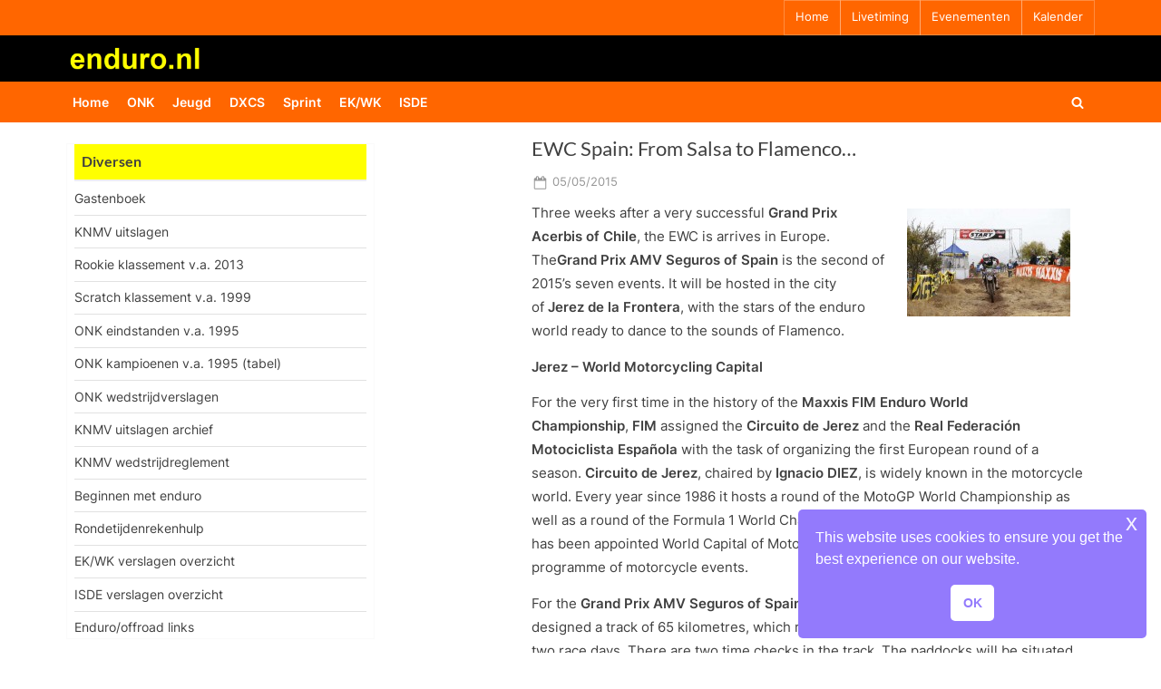

--- FILE ---
content_type: text/html; charset=UTF-8
request_url: https://www.enduro.nl/29904/ewc-spain-from-salsa-to-flamenco%E2%80%A6/
body_size: 65821
content:
<!DOCTYPE html>
<html lang="nl-NL">
<head>
	<meta charset="UTF-8">
	<meta name="viewport" content="width=device-width, initial-scale=1.0">
	<link rel="profile" href="https://gmpg.org/xfn/11">
	<title>EWC Spain: From Salsa to Flamenco… &#8211; enduro.nl</title>
<meta name='robots' content='max-image-preview:large' />
	<style>img:is([sizes="auto" i], [sizes^="auto," i]) { contain-intrinsic-size: 3000px 1500px }</style>
	<link rel='dns-prefetch' href='//www.googletagmanager.com' />
<link rel="alternate" type="application/rss+xml" title="enduro.nl &raquo; feed" href="https://www.enduro.nl/feed/" />
<link rel="alternate" type="application/rss+xml" title="enduro.nl &raquo; reacties feed" href="https://www.enduro.nl/comments/feed/" />
<script>
window._wpemojiSettings = {"baseUrl":"https:\/\/s.w.org\/images\/core\/emoji\/16.0.1\/72x72\/","ext":".png","svgUrl":"https:\/\/s.w.org\/images\/core\/emoji\/16.0.1\/svg\/","svgExt":".svg","source":{"concatemoji":"https:\/\/www.enduro.nl\/wordpress\/wp-includes\/js\/wp-emoji-release.min.js?ver=6.8.3"}};
/*! This file is auto-generated */
!function(s,n){var o,i,e;function c(e){try{var t={supportTests:e,timestamp:(new Date).valueOf()};sessionStorage.setItem(o,JSON.stringify(t))}catch(e){}}function p(e,t,n){e.clearRect(0,0,e.canvas.width,e.canvas.height),e.fillText(t,0,0);var t=new Uint32Array(e.getImageData(0,0,e.canvas.width,e.canvas.height).data),a=(e.clearRect(0,0,e.canvas.width,e.canvas.height),e.fillText(n,0,0),new Uint32Array(e.getImageData(0,0,e.canvas.width,e.canvas.height).data));return t.every(function(e,t){return e===a[t]})}function u(e,t){e.clearRect(0,0,e.canvas.width,e.canvas.height),e.fillText(t,0,0);for(var n=e.getImageData(16,16,1,1),a=0;a<n.data.length;a++)if(0!==n.data[a])return!1;return!0}function f(e,t,n,a){switch(t){case"flag":return n(e,"\ud83c\udff3\ufe0f\u200d\u26a7\ufe0f","\ud83c\udff3\ufe0f\u200b\u26a7\ufe0f")?!1:!n(e,"\ud83c\udde8\ud83c\uddf6","\ud83c\udde8\u200b\ud83c\uddf6")&&!n(e,"\ud83c\udff4\udb40\udc67\udb40\udc62\udb40\udc65\udb40\udc6e\udb40\udc67\udb40\udc7f","\ud83c\udff4\u200b\udb40\udc67\u200b\udb40\udc62\u200b\udb40\udc65\u200b\udb40\udc6e\u200b\udb40\udc67\u200b\udb40\udc7f");case"emoji":return!a(e,"\ud83e\udedf")}return!1}function g(e,t,n,a){var r="undefined"!=typeof WorkerGlobalScope&&self instanceof WorkerGlobalScope?new OffscreenCanvas(300,150):s.createElement("canvas"),o=r.getContext("2d",{willReadFrequently:!0}),i=(o.textBaseline="top",o.font="600 32px Arial",{});return e.forEach(function(e){i[e]=t(o,e,n,a)}),i}function t(e){var t=s.createElement("script");t.src=e,t.defer=!0,s.head.appendChild(t)}"undefined"!=typeof Promise&&(o="wpEmojiSettingsSupports",i=["flag","emoji"],n.supports={everything:!0,everythingExceptFlag:!0},e=new Promise(function(e){s.addEventListener("DOMContentLoaded",e,{once:!0})}),new Promise(function(t){var n=function(){try{var e=JSON.parse(sessionStorage.getItem(o));if("object"==typeof e&&"number"==typeof e.timestamp&&(new Date).valueOf()<e.timestamp+604800&&"object"==typeof e.supportTests)return e.supportTests}catch(e){}return null}();if(!n){if("undefined"!=typeof Worker&&"undefined"!=typeof OffscreenCanvas&&"undefined"!=typeof URL&&URL.createObjectURL&&"undefined"!=typeof Blob)try{var e="postMessage("+g.toString()+"("+[JSON.stringify(i),f.toString(),p.toString(),u.toString()].join(",")+"));",a=new Blob([e],{type:"text/javascript"}),r=new Worker(URL.createObjectURL(a),{name:"wpTestEmojiSupports"});return void(r.onmessage=function(e){c(n=e.data),r.terminate(),t(n)})}catch(e){}c(n=g(i,f,p,u))}t(n)}).then(function(e){for(var t in e)n.supports[t]=e[t],n.supports.everything=n.supports.everything&&n.supports[t],"flag"!==t&&(n.supports.everythingExceptFlag=n.supports.everythingExceptFlag&&n.supports[t]);n.supports.everythingExceptFlag=n.supports.everythingExceptFlag&&!n.supports.flag,n.DOMReady=!1,n.readyCallback=function(){n.DOMReady=!0}}).then(function(){return e}).then(function(){var e;n.supports.everything||(n.readyCallback(),(e=n.source||{}).concatemoji?t(e.concatemoji):e.wpemoji&&e.twemoji&&(t(e.twemoji),t(e.wpemoji)))}))}((window,document),window._wpemojiSettings);
</script>
<style id='wp-emoji-styles-inline-css'>

	img.wp-smiley, img.emoji {
		display: inline !important;
		border: none !important;
		box-shadow: none !important;
		height: 1em !important;
		width: 1em !important;
		margin: 0 0.07em !important;
		vertical-align: -0.1em !important;
		background: none !important;
		padding: 0 !important;
	}
</style>
<link rel='stylesheet' id='wp-block-library-css' href='https://www.enduro.nl/wordpress/wp-includes/css/dist/block-library/style.min.css?ver=6.8.3' media='all' />
<style id='wp-block-library-theme-inline-css'>
.wp-block-audio :where(figcaption){color:#555;font-size:13px;text-align:center}.is-dark-theme .wp-block-audio :where(figcaption){color:#ffffffa6}.wp-block-audio{margin:0 0 1em}.wp-block-code{border:1px solid #ccc;border-radius:4px;font-family:Menlo,Consolas,monaco,monospace;padding:.8em 1em}.wp-block-embed :where(figcaption){color:#555;font-size:13px;text-align:center}.is-dark-theme .wp-block-embed :where(figcaption){color:#ffffffa6}.wp-block-embed{margin:0 0 1em}.blocks-gallery-caption{color:#555;font-size:13px;text-align:center}.is-dark-theme .blocks-gallery-caption{color:#ffffffa6}:root :where(.wp-block-image figcaption){color:#555;font-size:13px;text-align:center}.is-dark-theme :root :where(.wp-block-image figcaption){color:#ffffffa6}.wp-block-image{margin:0 0 1em}.wp-block-pullquote{border-bottom:4px solid;border-top:4px solid;color:currentColor;margin-bottom:1.75em}.wp-block-pullquote cite,.wp-block-pullquote footer,.wp-block-pullquote__citation{color:currentColor;font-size:.8125em;font-style:normal;text-transform:uppercase}.wp-block-quote{border-left:.25em solid;margin:0 0 1.75em;padding-left:1em}.wp-block-quote cite,.wp-block-quote footer{color:currentColor;font-size:.8125em;font-style:normal;position:relative}.wp-block-quote:where(.has-text-align-right){border-left:none;border-right:.25em solid;padding-left:0;padding-right:1em}.wp-block-quote:where(.has-text-align-center){border:none;padding-left:0}.wp-block-quote.is-large,.wp-block-quote.is-style-large,.wp-block-quote:where(.is-style-plain){border:none}.wp-block-search .wp-block-search__label{font-weight:700}.wp-block-search__button{border:1px solid #ccc;padding:.375em .625em}:where(.wp-block-group.has-background){padding:1.25em 2.375em}.wp-block-separator.has-css-opacity{opacity:.4}.wp-block-separator{border:none;border-bottom:2px solid;margin-left:auto;margin-right:auto}.wp-block-separator.has-alpha-channel-opacity{opacity:1}.wp-block-separator:not(.is-style-wide):not(.is-style-dots){width:100px}.wp-block-separator.has-background:not(.is-style-dots){border-bottom:none;height:1px}.wp-block-separator.has-background:not(.is-style-wide):not(.is-style-dots){height:2px}.wp-block-table{margin:0 0 1em}.wp-block-table td,.wp-block-table th{word-break:normal}.wp-block-table :where(figcaption){color:#555;font-size:13px;text-align:center}.is-dark-theme .wp-block-table :where(figcaption){color:#ffffffa6}.wp-block-video :where(figcaption){color:#555;font-size:13px;text-align:center}.is-dark-theme .wp-block-video :where(figcaption){color:#ffffffa6}.wp-block-video{margin:0 0 1em}:root :where(.wp-block-template-part.has-background){margin-bottom:0;margin-top:0;padding:1.25em 2.375em}
</style>
<style id='classic-theme-styles-inline-css'>
/*! This file is auto-generated */
.wp-block-button__link{color:#fff;background-color:#32373c;border-radius:9999px;box-shadow:none;text-decoration:none;padding:calc(.667em + 2px) calc(1.333em + 2px);font-size:1.125em}.wp-block-file__button{background:#32373c;color:#fff;text-decoration:none}
</style>
<style id='global-styles-inline-css'>
:root{--wp--preset--aspect-ratio--square: 1;--wp--preset--aspect-ratio--4-3: 4/3;--wp--preset--aspect-ratio--3-4: 3/4;--wp--preset--aspect-ratio--3-2: 3/2;--wp--preset--aspect-ratio--2-3: 2/3;--wp--preset--aspect-ratio--16-9: 16/9;--wp--preset--aspect-ratio--9-16: 9/16;--wp--preset--color--black: #000000;--wp--preset--color--cyan-bluish-gray: #abb8c3;--wp--preset--color--white: #ffffff;--wp--preset--color--pale-pink: #f78da7;--wp--preset--color--vivid-red: #cf2e2e;--wp--preset--color--luminous-vivid-orange: #ff6900;--wp--preset--color--luminous-vivid-amber: #fcb900;--wp--preset--color--light-green-cyan: #7bdcb5;--wp--preset--color--vivid-green-cyan: #00d084;--wp--preset--color--pale-cyan-blue: #8ed1fc;--wp--preset--color--vivid-cyan-blue: #0693e3;--wp--preset--color--vivid-purple: #9b51e0;--wp--preset--gradient--vivid-cyan-blue-to-vivid-purple: linear-gradient(135deg,rgba(6,147,227,1) 0%,rgb(155,81,224) 100%);--wp--preset--gradient--light-green-cyan-to-vivid-green-cyan: linear-gradient(135deg,rgb(122,220,180) 0%,rgb(0,208,130) 100%);--wp--preset--gradient--luminous-vivid-amber-to-luminous-vivid-orange: linear-gradient(135deg,rgba(252,185,0,1) 0%,rgba(255,105,0,1) 100%);--wp--preset--gradient--luminous-vivid-orange-to-vivid-red: linear-gradient(135deg,rgba(255,105,0,1) 0%,rgb(207,46,46) 100%);--wp--preset--gradient--very-light-gray-to-cyan-bluish-gray: linear-gradient(135deg,rgb(238,238,238) 0%,rgb(169,184,195) 100%);--wp--preset--gradient--cool-to-warm-spectrum: linear-gradient(135deg,rgb(74,234,220) 0%,rgb(151,120,209) 20%,rgb(207,42,186) 40%,rgb(238,44,130) 60%,rgb(251,105,98) 80%,rgb(254,248,76) 100%);--wp--preset--gradient--blush-light-purple: linear-gradient(135deg,rgb(255,206,236) 0%,rgb(152,150,240) 100%);--wp--preset--gradient--blush-bordeaux: linear-gradient(135deg,rgb(254,205,165) 0%,rgb(254,45,45) 50%,rgb(107,0,62) 100%);--wp--preset--gradient--luminous-dusk: linear-gradient(135deg,rgb(255,203,112) 0%,rgb(199,81,192) 50%,rgb(65,88,208) 100%);--wp--preset--gradient--pale-ocean: linear-gradient(135deg,rgb(255,245,203) 0%,rgb(182,227,212) 50%,rgb(51,167,181) 100%);--wp--preset--gradient--electric-grass: linear-gradient(135deg,rgb(202,248,128) 0%,rgb(113,206,126) 100%);--wp--preset--gradient--midnight: linear-gradient(135deg,rgb(2,3,129) 0%,rgb(40,116,252) 100%);--wp--preset--font-size--small: 13px;--wp--preset--font-size--medium: 20px;--wp--preset--font-size--large: 36px;--wp--preset--font-size--x-large: 42px;--wp--preset--spacing--20: 0.44rem;--wp--preset--spacing--30: 0.67rem;--wp--preset--spacing--40: 1rem;--wp--preset--spacing--50: 1.5rem;--wp--preset--spacing--60: 2.25rem;--wp--preset--spacing--70: 3.38rem;--wp--preset--spacing--80: 5.06rem;--wp--preset--shadow--natural: 6px 6px 9px rgba(0, 0, 0, 0.2);--wp--preset--shadow--deep: 12px 12px 50px rgba(0, 0, 0, 0.4);--wp--preset--shadow--sharp: 6px 6px 0px rgba(0, 0, 0, 0.2);--wp--preset--shadow--outlined: 6px 6px 0px -3px rgba(255, 255, 255, 1), 6px 6px rgba(0, 0, 0, 1);--wp--preset--shadow--crisp: 6px 6px 0px rgba(0, 0, 0, 1);}:where(.is-layout-flex){gap: 0.5em;}:where(.is-layout-grid){gap: 0.5em;}body .is-layout-flex{display: flex;}.is-layout-flex{flex-wrap: wrap;align-items: center;}.is-layout-flex > :is(*, div){margin: 0;}body .is-layout-grid{display: grid;}.is-layout-grid > :is(*, div){margin: 0;}:where(.wp-block-columns.is-layout-flex){gap: 2em;}:where(.wp-block-columns.is-layout-grid){gap: 2em;}:where(.wp-block-post-template.is-layout-flex){gap: 1.25em;}:where(.wp-block-post-template.is-layout-grid){gap: 1.25em;}.has-black-color{color: var(--wp--preset--color--black) !important;}.has-cyan-bluish-gray-color{color: var(--wp--preset--color--cyan-bluish-gray) !important;}.has-white-color{color: var(--wp--preset--color--white) !important;}.has-pale-pink-color{color: var(--wp--preset--color--pale-pink) !important;}.has-vivid-red-color{color: var(--wp--preset--color--vivid-red) !important;}.has-luminous-vivid-orange-color{color: var(--wp--preset--color--luminous-vivid-orange) !important;}.has-luminous-vivid-amber-color{color: var(--wp--preset--color--luminous-vivid-amber) !important;}.has-light-green-cyan-color{color: var(--wp--preset--color--light-green-cyan) !important;}.has-vivid-green-cyan-color{color: var(--wp--preset--color--vivid-green-cyan) !important;}.has-pale-cyan-blue-color{color: var(--wp--preset--color--pale-cyan-blue) !important;}.has-vivid-cyan-blue-color{color: var(--wp--preset--color--vivid-cyan-blue) !important;}.has-vivid-purple-color{color: var(--wp--preset--color--vivid-purple) !important;}.has-black-background-color{background-color: var(--wp--preset--color--black) !important;}.has-cyan-bluish-gray-background-color{background-color: var(--wp--preset--color--cyan-bluish-gray) !important;}.has-white-background-color{background-color: var(--wp--preset--color--white) !important;}.has-pale-pink-background-color{background-color: var(--wp--preset--color--pale-pink) !important;}.has-vivid-red-background-color{background-color: var(--wp--preset--color--vivid-red) !important;}.has-luminous-vivid-orange-background-color{background-color: var(--wp--preset--color--luminous-vivid-orange) !important;}.has-luminous-vivid-amber-background-color{background-color: var(--wp--preset--color--luminous-vivid-amber) !important;}.has-light-green-cyan-background-color{background-color: var(--wp--preset--color--light-green-cyan) !important;}.has-vivid-green-cyan-background-color{background-color: var(--wp--preset--color--vivid-green-cyan) !important;}.has-pale-cyan-blue-background-color{background-color: var(--wp--preset--color--pale-cyan-blue) !important;}.has-vivid-cyan-blue-background-color{background-color: var(--wp--preset--color--vivid-cyan-blue) !important;}.has-vivid-purple-background-color{background-color: var(--wp--preset--color--vivid-purple) !important;}.has-black-border-color{border-color: var(--wp--preset--color--black) !important;}.has-cyan-bluish-gray-border-color{border-color: var(--wp--preset--color--cyan-bluish-gray) !important;}.has-white-border-color{border-color: var(--wp--preset--color--white) !important;}.has-pale-pink-border-color{border-color: var(--wp--preset--color--pale-pink) !important;}.has-vivid-red-border-color{border-color: var(--wp--preset--color--vivid-red) !important;}.has-luminous-vivid-orange-border-color{border-color: var(--wp--preset--color--luminous-vivid-orange) !important;}.has-luminous-vivid-amber-border-color{border-color: var(--wp--preset--color--luminous-vivid-amber) !important;}.has-light-green-cyan-border-color{border-color: var(--wp--preset--color--light-green-cyan) !important;}.has-vivid-green-cyan-border-color{border-color: var(--wp--preset--color--vivid-green-cyan) !important;}.has-pale-cyan-blue-border-color{border-color: var(--wp--preset--color--pale-cyan-blue) !important;}.has-vivid-cyan-blue-border-color{border-color: var(--wp--preset--color--vivid-cyan-blue) !important;}.has-vivid-purple-border-color{border-color: var(--wp--preset--color--vivid-purple) !important;}.has-vivid-cyan-blue-to-vivid-purple-gradient-background{background: var(--wp--preset--gradient--vivid-cyan-blue-to-vivid-purple) !important;}.has-light-green-cyan-to-vivid-green-cyan-gradient-background{background: var(--wp--preset--gradient--light-green-cyan-to-vivid-green-cyan) !important;}.has-luminous-vivid-amber-to-luminous-vivid-orange-gradient-background{background: var(--wp--preset--gradient--luminous-vivid-amber-to-luminous-vivid-orange) !important;}.has-luminous-vivid-orange-to-vivid-red-gradient-background{background: var(--wp--preset--gradient--luminous-vivid-orange-to-vivid-red) !important;}.has-very-light-gray-to-cyan-bluish-gray-gradient-background{background: var(--wp--preset--gradient--very-light-gray-to-cyan-bluish-gray) !important;}.has-cool-to-warm-spectrum-gradient-background{background: var(--wp--preset--gradient--cool-to-warm-spectrum) !important;}.has-blush-light-purple-gradient-background{background: var(--wp--preset--gradient--blush-light-purple) !important;}.has-blush-bordeaux-gradient-background{background: var(--wp--preset--gradient--blush-bordeaux) !important;}.has-luminous-dusk-gradient-background{background: var(--wp--preset--gradient--luminous-dusk) !important;}.has-pale-ocean-gradient-background{background: var(--wp--preset--gradient--pale-ocean) !important;}.has-electric-grass-gradient-background{background: var(--wp--preset--gradient--electric-grass) !important;}.has-midnight-gradient-background{background: var(--wp--preset--gradient--midnight) !important;}.has-small-font-size{font-size: var(--wp--preset--font-size--small) !important;}.has-medium-font-size{font-size: var(--wp--preset--font-size--medium) !important;}.has-large-font-size{font-size: var(--wp--preset--font-size--large) !important;}.has-x-large-font-size{font-size: var(--wp--preset--font-size--x-large) !important;}
:where(.wp-block-post-template.is-layout-flex){gap: 1.25em;}:where(.wp-block-post-template.is-layout-grid){gap: 1.25em;}
:where(.wp-block-columns.is-layout-flex){gap: 2em;}:where(.wp-block-columns.is-layout-grid){gap: 2em;}
:root :where(.wp-block-pullquote){font-size: 1.5em;line-height: 1.6;}
</style>
<link rel='stylesheet' id='page-list-style-css' href='https://www.enduro.nl/wordpress/wp-content/plugins/page-list/css/page-list.css?ver=5.9' media='all' />
<link rel='stylesheet' id='spacexchimp_p008-font-awesome-css-frontend-css' href='https://www.enduro.nl/wordpress/wp-content/plugins/simple-scroll-to-top-button/inc/lib/font-awesome/css/font-awesome.css?ver=4.46' media='screen' />
<link rel='stylesheet' id='spacexchimp_p008-frontend-css-css' href='https://www.enduro.nl/wordpress/wp-content/plugins/simple-scroll-to-top-button/inc/css/frontend.css?ver=4.46' media='all' />
<style id='spacexchimp_p008-frontend-css-inline-css'>

                    #ssttbutton {
                        font-size: 18px;
                    }
                    .ssttbutton-background {
                        color: #ff6600;
                    }
                    .ssttbutton-symbol {
                        color: #fff;
                    }
                  
</style>
<link rel='stylesheet' id='nsc_bar_nice-cookie-consent-css' href='https://www.enduro.nl/wordpress/wp-content/plugins/beautiful-and-responsive-cookie-consent/public/cookieNSCconsent.min.css?ver=4.9.2' media='all' />
<link rel='stylesheet' id='pressbook-fonts-css' href='https://www.enduro.nl/wordpress/wp-content/fonts/bbeb9fb122f449337c41ed4dec48ffdc.css' media='all' />
<link rel='stylesheet' id='pressbook-style-css' href='https://www.enduro.nl/wordpress/wp-content/themes/pressbook/style.min.css?ver=2.1.6' media='all' />
<style id='pressbook-style-inline-css'>
.site-branding{background-position:center center;}.site-branding{background-repeat:repeat;}.site-branding{background-size:auto;}.top-banner-image{max-height:96px;}.top-navbar{background:linear-gradient(0deg, #ff6600 0%, #ff6600 100%);}.social-navigation a:active .svg-icon,.social-navigation a:focus .svg-icon,.social-navigation a:hover .svg-icon{color:#ff6600;}.primary-navbar,.main-navigation ul ul{background:#ff6600;}.main-navigation .main-navigation-arrow-btn:active,.main-navigation .main-navigation-arrow-btn:hover,.main-navigation li.focus>.main-navigation-arrow-btn,.main-navigation:not(.toggled) li:hover>.main-navigation-arrow-btn,.main-navigation a:active,.main-navigation a:focus,.main-navigation a:hover{color:#ff6600;}.site-branding{background-color:#000000;}.site-title,.site-title a,.site-title a:active,.site-title a:focus,.site-title a:hover{color:#404040;}.site-tagline{color:#979797;}.more-link,.wp-block-search .wp-block-search__button,button,input[type=button],input[type=reset],input[type=submit]{background-image:linear-gradient(to right, #ff6600 0%, #ff6600 51%, #ff6600 100%);}.more-link,.wp-block-search .wp-block-search__button,button,input[type=button],input[type=reset],input[type=submit]{font-weight:400;}h1,h2,h3,h4,h5,h6{font-weight:500;}.site-title{font-weight:700;}.c-sidebar .widget{border-color:#fafafa;}.footer-widgets,.copyright-text{background:#232323;}.copyright-text a{color:#ffffff;}
</style>
<link rel='stylesheet' id='fancybox-css' href='https://www.enduro.nl/wordpress/wp-content/plugins/easy-fancybox/fancybox/1.3.28/jquery.fancybox.min.css?ver=6.8.3' media='screen' />
<style id='fancybox-inline-css'>
#fancybox-content{border-color:#fffff;}#fancybox-title,#fancybox-title-float-main{color:#000000}.fancybox-hidden{display:none}#fancybox-content .fancybox-hidden,#fancybox-tmp .fancybox-hidden{display:revert}
</style>
<script src="https://www.enduro.nl/wordpress/wp-includes/js/jquery/jquery.min.js?ver=3.7.1" id="jquery-core-js"></script>
<script src="https://www.enduro.nl/wordpress/wp-includes/js/jquery/jquery-migrate.min.js?ver=3.4.1" id="jquery-migrate-js"></script>

<!-- Google tag (gtag.js) snippet toegevoegd door Site Kit -->
<!-- Google Analytics snippet toegevoegd door Site Kit -->
<script src="https://www.googletagmanager.com/gtag/js?id=G-S3PMEMF2Y4" id="google_gtagjs-js" async></script>
<script id="google_gtagjs-js-after">
window.dataLayer = window.dataLayer || [];function gtag(){dataLayer.push(arguments);}
gtag("set","linker",{"domains":["www.enduro.nl"]});
gtag("js", new Date());
gtag("set", "developer_id.dZTNiMT", true);
gtag("config", "G-S3PMEMF2Y4");
</script>
<link rel="https://api.w.org/" href="https://www.enduro.nl/wp-json/" /><link rel="alternate" title="JSON" type="application/json" href="https://www.enduro.nl/wp-json/wp/v2/posts/29904" /><link rel="EditURI" type="application/rsd+xml" title="RSD" href="https://www.enduro.nl/wordpress/xmlrpc.php?rsd" />
<meta name="generator" content="WordPress 6.8.3" />
<link rel="canonical" href="https://www.enduro.nl/29904/ewc-spain-from-salsa-to-flamenco%e2%80%a6/" />
<link rel='shortlink' href='https://www.enduro.nl/?p=29904' />
<link rel="alternate" title="oEmbed (JSON)" type="application/json+oembed" href="https://www.enduro.nl/wp-json/oembed/1.0/embed?url=https%3A%2F%2Fwww.enduro.nl%2F29904%2Fewc-spain-from-salsa-to-flamenco%25e2%2580%25a6%2F" />
<link rel="alternate" title="oEmbed (XML)" type="text/xml+oembed" href="https://www.enduro.nl/wp-json/oembed/1.0/embed?url=https%3A%2F%2Fwww.enduro.nl%2F29904%2Fewc-spain-from-salsa-to-flamenco%25e2%2580%25a6%2F&#038;format=xml" />
<meta name="generator" content="Site Kit by Google 1.165.0" /><style type="text/css">.broken_link, a.broken_link {
	text-decoration: line-through;
}</style><style id="custom-background-css">
body.custom-background { background-color: #ffffff; }
</style>
			<style id="wp-custom-css">
			/* GASTENBOEK EXTRA */
.gwolle-gb .gb-entry .gb-entry-content {
	padding-left: 10px;
font-size: 0.875em;
}
/* GELE BALK IN MENU TITEL */
.c-sidebar .widget .widget-title,
.c-sidebar .widget_block h1:first-child,
.c-sidebar .widget_block h2:first-child,
.c-sidebar .widget_block h3:first-child {
	margin-bottom: .5em;
	padding-bottom: .5em;
	border-bottom: 2px solid #eee;
	font-weight: bold;
  background-color: #FFFF00;
}
body.single-sidebar .site-main {
    max-width: 630px;
    padding-left: 8px;
    padding-right: 8px;
}
body.single-sidebar .c-sidebar .widget {
    padding: 8px 8px;
}
.c-sidebar .widget .widget-title, .c-sidebar .widget_block h1:first-child, .c-sidebar .widget_block h2:first-child, .c-sidebar .widget_block h3:first-child {
    padding-top: .5em;
		padding-left: .5em;
		margin-bottom: .5em;
    padding-bottom: .5em;
    border-bottom: 2px solid #eee;
    font-weight: bold;
    background-color: #FFFF00;
}
.c-sidebar .widget .widget-title::after, .c-sidebar .widget_block h1:first-child::after, .c-sidebar .widget_block h2:first-child::after, .c-sidebar .widget_block h3:first-child::after {
    content: "";
    background: #166dd6;
    position: absolute;
    left: 0;
    bottom: -2px;
    height: 1px;
    width: 0%;
}
/* LOGO TITEL KLEUREN EN UITLIJNING OP PC */
.site-branding {
    padding: .5em 0;
    background-color: #000;
    background-position: center center;
    background-size: contain;
    background-repeat: repeat;
}
.site-logo-only .custom-logo-link {
   	margin-left: -14px;
		margin-right: -14px;
}
/* margin top morelink verkleinen */
.more-link-wrap {
    margin-top: -0.00em;
	float: right
}
/* op mobiel kleinere gele rand rond bericht*/
body, button, input, optgroup, select, textarea {
    color: #404040;
    font-family: Inter,Arial,Helvetica,sans-serif;
    font-size: 15px;
    font-size: .9375rem;
    line-height: 1.75;
	margin-left:0px;
	margin-right: 0px;
}
/* mobile hamburger knop meer naar links */
.primary-menu-toggle {
    /*align-self: flex-end;*/
	  /*display: inline-block;*/
    padding: .000em .7em .3em .0em;
}
/* mobile hamburger knop meer naar links */
.primary-menu-toggle {
 /* display: inline-flex; */
  align-self: center;
}
.primary-menu-toggle {
  height:1.8em;
  width:1.8em
}
.primary-navbar {
    padding: -00.5em 0;
    font-size: .95em;
    font-weight: 600;
    background: #FF6600;
    color: #fff;
}
/* minder wit tussen p=p en lees meer*/
p {
    margin-top: -9px;
    margin-bottom: 1.5em;
}
/*thumbnails iets lager*/
.alignleft {
    float: left;
		margin-top: 0.5em;
    margin-right: 1.2em;
    margin-bottom: 1.1em;
}
.alignright {
    float: right;
		margin-top: 0.5em;
    margin-right: 1.2em;
    margin-bottom: 1.1em;
}
/* entry tiltle iets hoger*/
.page-header>.page-title, .pb-article .entry-header>.entry-title {
    margin-top: -11px;
    margin-bottom: 0.45em;
    font-size: 1.46em;
    word-break: break-word;
}
/*top nav lettergrootte*/
.top-navigation {
    font-size: .86em;
}
/* tekstblokken breder op mobiel */
.u-wrapper {
    width: 100%;
    margin-left: auto;
    margin-right: auto;
    padding-left: 3px;
    padding-right: 3px;
}		</style>
		</head>
<body class="wp-singular post-template-default single single-post postid-29904 single-format-standard custom-background wp-custom-logo wp-embed-responsive wp-theme-pressbook single-sidebar left-sidebar pb-content-columns pb-content-cover content-no-t-padding content-no-b-padding side-widget-no-t-padding side-widget-no-b-padding side-widget-no-shadow">

<div id="page" class="site">
	<a class="skip-link screen-reader-text" href="#content">Ga naar de inhoud</a>

	<header id="masthead" class="site-header">
			<div class="top-navbar">
		<div class="u-wrapper top-navbar-wrap">
			<div class="top-menus top-menus-right">
							<nav id="top-navigation" class="top-navigation" aria-label="Bovenste menu">
				<div class="menu-topbarmenu-container"><ul id="top-menu" class="menu"><li id="menu-item-49448" class="menu-item menu-item-type-custom menu-item-object-custom menu-item-home menu-item-49448"><a href="https://www.enduro.nl">Home</a></li>
<li id="menu-item-49451" class="menu-item menu-item-type-custom menu-item-object-custom menu-item-49451"><a target="_blank" href="https://endurolive.nl/">Livetiming</a></li>
<li id="menu-item-49877" class="menu-item menu-item-type-custom menu-item-object-custom menu-item-49877"><a href="https://www.enduro.nl/49875/volgende-evenement/">Evenementen</a></li>
<li id="menu-item-49453" class="menu-item menu-item-type-custom menu-item-object-custom menu-item-49453"><a href="https://www.enduro.nl/49500/kalender/">Kalender</a></li>
</ul></div>				</nav><!-- #top-navigation -->
							</div><!-- .top-menus -->
		</div><!-- .top-navbar-wrap -->
	</div><!-- .top-navbar -->
	<div class="site-branding">
		<div class="u-wrapper site-branding-wrap">
		<div class="site-logo-title site-logo-only logo--lg-size-1 logo--md-size-1 logo--sm-size-1">
			<a href="https://www.enduro.nl/" class="custom-logo-link" rel="home"><img width="546" height="110" src="https://www.enduro.nl/wordpress/wp-content/uploads/2022/04/enduronl-nieuwlogo.gif" class="custom-logo" alt="enduro.nl" decoding="async" fetchpriority="high" /></a>
			<div class="site-title-tagline">
							<p class="site-title hide-clip site-title--lg-size-5 site-title--md-size-5 site-title--sm-size-5"><a href="https://www.enduro.nl/" rel="home">enduro.nl</a></p>
								<p class="site-tagline hide-clip tagline--lg-size-1 tagline--md-size-1 tagline--sm-size-1">de enduro site voor Nederland</p>
			</div><!-- .site-title-tagline -->
		</div><!-- .site-logo-title -->

			</div><!-- .site-branding-wrap -->
</div><!-- .site-branding -->
	<div class="primary-navbar">
		<div class="u-wrapper primary-navbar-wrap">
			<nav id="site-navigation" class="main-navigation" aria-label="Primair menu">
				<button class="primary-menu-toggle" aria-controls="primary-menu" aria-expanded="false" aria-label="Toggle primair menu">
					<svg class="svg-icon" width="24" height="24" aria-hidden="true" role="img" focusable="false" viewBox="0.0 0 1536.0 2048" xmlns="http://www.w3.org/2000/svg"><path d="M1536,1472v128c0,17.333-6.333,32.333-19,45s-27.667,19-45,19H64c-17.333,0-32.333-6.333-45-19s-19-27.667-19-45v-128  c0-17.333,6.333-32.333,19-45s27.667-19,45-19h1408c17.333,0,32.333,6.333,45,19S1536,1454.667,1536,1472z M1536,960v128  c0,17.333-6.333,32.333-19,45s-27.667,19-45,19H64c-17.333,0-32.333-6.333-45-19s-19-27.667-19-45V960c0-17.333,6.333-32.333,19-45  s27.667-19,45-19h1408c17.333,0,32.333,6.333,45,19S1536,942.667,1536,960z M1536,448v128c0,17.333-6.333,32.333-19,45  s-27.667,19-45,19H64c-17.333,0-32.333-6.333-45-19S0,593.333,0,576V448c0-17.333,6.333-32.333,19-45s27.667-19,45-19h1408  c17.333,0,32.333,6.333,45,19S1536,430.667,1536,448z"></path></svg><svg class="svg-icon" width="24" height="24" aria-hidden="true" role="img" focusable="false" viewBox="0 0 1792 1792" xmlns="http://www.w3.org/2000/svg"><path d="M1490 1322q0 40-28 68l-136 136q-28 28-68 28t-68-28l-294-294-294 294q-28 28-68 28t-68-28l-136-136q-28-28-28-68t28-68l294-294-294-294q-28-28-28-68t28-68l136-136q28-28 68-28t68 28l294 294 294-294q28-28 68-28t68 28l136 136q28 28 28 68t-28 68l-294 294 294 294q28 28 28 68z" /></svg>				</button>
				<div class="menu-main-menu-container"><ul id="primary-menu" class="menu"><li id="menu-item-49455" class="menu-item menu-item-type-custom menu-item-object-custom menu-item-49455"><a href="https://enduro.nl/">Home</a></li>
<li id="menu-item-49457" class="menu-item menu-item-type-taxonomy menu-item-object-category menu-item-49457"><a href="https://www.enduro.nl/category/uitslagen-en-standen/">ONK</a></li>
<li id="menu-item-49459" class="menu-item menu-item-type-taxonomy menu-item-object-category menu-item-49459"><a href="https://www.enduro.nl/category/onk-jeugdenduro/">Jeugd</a></li>
<li id="menu-item-49828" class="menu-item menu-item-type-taxonomy menu-item-object-category menu-item-49828"><a href="https://www.enduro.nl/category/dxcs/">DXCS</a></li>
<li id="menu-item-49829" class="menu-item menu-item-type-taxonomy menu-item-object-category menu-item-49829"><a href="https://www.enduro.nl/category/sprint/">Sprint</a></li>
<li id="menu-item-49463" class="menu-item menu-item-type-taxonomy menu-item-object-category current-post-ancestor current-menu-parent current-post-parent menu-item-49463"><a href="https://www.enduro.nl/category/ekwk/">EK/WK</a></li>
<li id="menu-item-49465" class="menu-item menu-item-type-taxonomy menu-item-object-category menu-item-49465"><a href="https://www.enduro.nl/category/zesdaagse-isde/">ISDE</a></li>
<li class="primary-menu-search"><a href="#" class="primary-menu-search-toggle" aria-expanded="false"><span class="screen-reader-text">Toggle zoekformulier</span><svg class="svg-icon" width="24" height="24" aria-hidden="true" role="img" focusable="false" viewBox="0 0 1792 1792" xmlns="http://www.w3.org/2000/svg"><path d="M1216 832q0-185-131.5-316.5t-316.5-131.5-316.5 131.5-131.5 316.5 131.5 316.5 316.5 131.5 316.5-131.5 131.5-316.5zm512 832q0 52-38 90t-90 38q-54 0-90-38l-343-342q-179 124-399 124-143 0-273.5-55.5t-225-150-150-225-55.5-273.5 55.5-273.5 150-225 225-150 273.5-55.5 273.5 55.5 225 150 150 225 55.5 273.5q0 220-124 399l343 343q37 37 37 90z" /></svg><svg class="svg-icon" width="24" height="24" aria-hidden="true" role="img" focusable="false" viewBox="0 0 1792 1792" xmlns="http://www.w3.org/2000/svg"><path d="M1490 1322q0 40-28 68l-136 136q-28 28-68 28t-68-28l-294-294-294 294q-28 28-68 28t-68-28l-136-136q-28-28-28-68t28-68l294-294-294-294q-28-28-28-68t28-68l136-136q28-28 68-28t68 28l294 294 294-294q28-28 68-28t68 28l136 136q28 28 28 68t-28 68l-294 294 294 294q28 28 28 68z" /></svg></a><div class="search-form-wrap"><form role="search" method="get" class="search-form" action="https://www.enduro.nl/">
				<label>
					<span class="screen-reader-text">Zoeken naar:</span>
					<input type="search" class="search-field" placeholder="Zoeken &hellip;" value="" name="s" />
				</label>
				<input type="submit" class="search-submit" value="Zoeken" />
			</form></div></li></ul></div>			</nav><!-- #site-navigation -->
		</div><!-- .primary-navbar-wrap -->
	</div><!-- .primary-navbar -->
		</header><!-- #masthead -->

	<div id="content" class="site-content">

	<div class="pb-content-sidebar u-wrapper">
		<main id="primary" class="site-main">

		
<article id="post-29904" class="pb-article pb-singular post-29904 post type-post status-publish format-standard hentry category-ekwk">
	
	<header class="entry-header">
	<h1 class="entry-title">EWC Spain: From Salsa to Flamenco…</h1>		<div class="entry-meta hide-posted-by">
					<span class="posted-on">
			<svg class="svg-icon" width="24" height="24" aria-hidden="true" role="img" focusable="false" viewBox="0.0 0 1664.0 2048" xmlns="http://www.w3.org/2000/svg"><path d="M128,1792h1408V768H128V1792z M512,576V288c0-9.333-3-17-9-23s-13.667-9-23-9h-64c-9.333,0-17,3-23,9s-9,13.667-9,23v288  c0,9.333,3,17,9,23s13.667,9,23,9h64c9.333,0,17-3,23-9S512,585.333,512,576z M1280,576V288c0-9.333-3-17-9-23s-13.667-9-23-9h-64  c-9.333,0-17,3-23,9s-9,13.667-9,23v288c0,9.333,3,17,9,23s13.667,9,23,9h64c9.333,0,17-3,23-9S1280,585.333,1280,576z M1664,512  v1280c0,34.667-12.667,64.667-38,90s-55.333,38-90,38H128c-34.667,0-64.667-12.667-90-38s-38-55.333-38-90V512  c0-34.667,12.667-64.667,38-90s55.333-38,90-38h128v-96c0-44,15.667-81.667,47-113s69-47,113-47h64c44,0,81.667,15.667,113,47  s47,69,47,113v96h384v-96c0-44,15.667-81.667,47-113s69-47,113-47h64c44,0,81.667,15.667,113,47s47,69,47,113v96h128  c34.667,0,64.667,12.667,90,38S1664,477.333,1664,512z" /></svg>			<a href="https://www.enduro.nl/29904/ewc-spain-from-salsa-to-flamenco%e2%80%a6/" rel="bookmark">
				<span class="screen-reader-text">Geplaatst op </span><time class="entry-date published updated" datetime="2015-05-05T16:30:22+02:00">05/05/2015</time>			</a>
		</span><!-- .posted-on -->
				<span class="posted-by byline">
			<svg class="svg-icon" width="24" height="24" aria-hidden="true" role="img" focusable="false" viewBox="0.0 0 1408.0 2048" xmlns="http://www.w3.org/2000/svg"><path d="M1408,1533c0,80-24.333,143.167-73,189.5s-113.333,69.5-194,69.5H267c-80.667,0-145.333-23.167-194-69.5S0,1613,0,1533  c0-35.333,1.167-69.833,3.5-103.5s7-70,14-109S33.333,1245.333,44,1212s25-65.833,43-97.5s38.667-58.667,62-81  c23.333-22.333,51.833-40.167,85.5-53.5s70.833-20,111.5-20c6,0,20,7.167,42,21.5s46.833,30.333,74.5,48  c27.667,17.667,63.667,33.667,108,48S659.333,1099,704,1099s89.167-7.167,133.5-21.5s80.333-30.333,108-48  c27.667-17.667,52.5-33.667,74.5-48s36-21.5,42-21.5c40.667,0,77.833,6.667,111.5,20s62.167,31.167,85.5,53.5  c23.333,22.333,44,49.333,62,81s32.333,64.167,43,97.5s19.5,69.5,26.5,108.5s11.667,75.333,14,109S1408,1497.667,1408,1533z   M1088,640c0,106-37.5,196.5-112.5,271.5S810,1024,704,1024s-196.5-37.5-271.5-112.5S320,746,320,640s37.5-196.5,112.5-271.5  S598,256,704,256s196.5,37.5,271.5,112.5S1088,534,1088,640z"></path></svg>			<a href="https://www.enduro.nl/author/admin/">
				<span class="screen-reader-text">Door </span>admin			</a>
		</span><!-- .posted-by -->
				</div><!-- .entry-meta -->
			</header><!-- .entry-header -->

	
	<div class="pb-content">
		<div class="entry-content">
			<p><a href="https://www.enduro.nl/wordpress/wp-content/uploads/2015ev05_cristobal.guerreroEWC2015Rnd12894.jpg"><img decoding="async" class="alignright size-thumbnail wp-image-29905" title="Cristobal GUERRERO will look to get a victory in front of his home crowd" src="https://www.enduro.nl/wordpress/wp-content/uploads/2015ev05_cristobal.guerreroEWC2015Rnd12894-180x119.jpg" alt="Cristobal GUERRERO will look to get a victory in front of his home crowd" width="180" height="119" srcset="https://www.enduro.nl/wordpress/wp-content/uploads/2015ev05_cristobal.guerreroEWC2015Rnd12894-180x119.jpg 180w, https://www.enduro.nl/wordpress/wp-content/uploads/2015ev05_cristobal.guerreroEWC2015Rnd12894.jpg 800w" sizes="(max-width: 180px) 100vw, 180px" /></a>Three weeks after a very successful <strong>Grand Prix Acerbis of Chile</strong>, the EWC is arrives in Europe. The<strong>Grand Prix AMV Seguros of Spain</strong> is the second of 2015’s seven events. It will be hosted in the city of <strong>Jerez de la Frontera</strong>, with the stars of the enduro world ready to dance to the sounds of Flamenco.<span id="more-29904"></span></p>
<p><strong>Jerez – World Motorcycling Capital</strong></p>
<p>For the very first time in the history of the <strong>Maxxis FIM Enduro World Championship</strong>, <strong>FIM </strong>assigned the <strong>Circuito de Jerez</strong> and the <strong>Real Federación Motociclista Española</strong> with the task of organizing the first European round of a season. <strong>Circuito de Jerez</strong>, chaired by <strong>Ignacio DIEZ</strong>, is widely known in the motorcycle world. Every year since 1986 it hosts a round of the MotoGP World Championship as well as a round of the Formula 1 World Championship. For 2015 <strong>Jerez de la Frontera</strong> has been appointed World Capital of Motorcycling, welcoming an extensive programme of motorcycle events.</p>
<p>For the <strong>Grand Prix AMV Seguros of Spain</strong>, the <strong>Circuito de Jerez </strong>and the <strong>RFME </strong>designed a track of 65 kilometres, which riders will complete three times during the two race days. There are two time checks in the track. The paddocks will be situated in the world-famous <strong>Circuito de Jerez</strong>. The<strong> Cross Test </strong>will take place in <strong>Garapillos </strong>while the <strong>Enduro Test 1 </strong>will be located in <strong>Estella Marques</strong> and the <strong>Enduro Test 2 </strong>in <strong>El Portal</strong>. Depending on the weather during the weekend, the rocky and normally dusty terrain can provide some great challenges. Friday night’s<strong> KTM Super Test </strong>will be in <strong>Guadalcacim</strong>.</p>
<p><strong>Jerez de la Frontera</strong> is located in the <strong>Cadiz </strong>province of <strong>Andalusia</strong>. This city is situated 39 kilometres north of <strong>Cadiz</strong> and 90 kilometres south of <strong>Seville</strong>, having more than 200.000 inhabitants. Built in the estuary of river <strong>Guadalquivir</strong>, it’s a place known for its vineyards and its famous horses. <strong>Jerez </strong>has a rich historical heritage with buildings like the<strong> El Salvador</strong> cathedral and the <strong>Alcazar</strong>. The cellars of the largest sherry (xérès) producers are admired as architecture masterpieces. As the fifth largest city of<strong>Andalusia</strong>, <strong>Jerez de la Frontera</strong> is also one of the capitals of Flamenco dancing, along with <strong>Seville</strong>and <strong>Cadiz</strong>.</p>
<p><strong>PHILLIPS in need of results&#8230;</strong></p>
<p>In <strong>Enduro 2</strong>, despite the double win of <strong>Antoine MEO (F – KTM)</strong> in Chile, the race for the title is going to be very intense. <strong>MEO </strong>aims to repeat his winning performance with <strong>Pierre-Alexandre RENET (F – Husqvarna) </strong>focusing on closing the gap to his biggest rival. <strong>RENET </strong>managed to score some valuable points in Chile despite his back injury and now sits six points behind <strong>MEO </strong>in the standings. Third overall in the championship<strong> Alex SALVINI (I – Honda)</strong> will try to avoid the mistakes he made in South America. <strong>Johnny AUBERT (F – Beta)</strong> is going to fight for a place in the podium after an encouraging first Grand Prix on his factory Beta. Behind these four, <strong>Oriol MENA (E – Beta)</strong>,<strong> Victor GUERRERO (E – KTM)</strong>, <strong>Romain DUMONTIER (F – Yamaha)</strong>, <strong>Jaume BETRIU (E – Husqvarna)</strong>and <strong>Loïc LARRIEU (F – Sherco)</strong> will all battle for a final spot in the Top 5. The GP of Spain will also mark the return of <strong>Mirko GRITTI (I – Kawasaki) </strong>from injury.</p>
<p>Already a winner in <strong>Enduro 3</strong>, <strong>Matti SEISTOLA (SF – Sherco) </strong>is leading the standings in one of the most heated battles of the year. Both consistent and fast on his Sherco during the opening GP of 2015, the Finn will try to confirm his top form in Andalusia. But there’ll be six more riders gunning for the win at the <strong>Grand Prix AMV Seguros of Spain</strong>. <strong>Mathias BELLINO (F – Husqvarna)</strong>, winner on Saturday, <strong>Aigar LEOK (EST – TM)</strong>, <strong>Jérémy TARROUX (F – Sherco)</strong>, <strong>Thomas OLDRATI (I – Husqvarna)</strong>,<strong> Antoine BASSET (F – Gas Gas)</strong> and <strong>Manuel MONNI (I – TM)</strong> all have the speed to cause some troubles to the leader. They just need to be a bit more consistent. On the contrary, the reigning World Champion <strong>Matthew PHILLIPS (AUS – KTM) </strong>needs to regain his top form soon, after a mediocre start to the season (3/8). Already 14 points behind class leader he has to react soon. Last but not least, <strong>Jérémy JOLY (F – KTM)</strong> needs to find his confidence back and prove he can fight for a Top 5, while<strong> Ivan CERVANTES (E – KTM)</strong> will try to excel in front of his fans. But E3 riders will also have to compete against one of the biggest superstars of off-road racing: <strong>Taddy BLAZUSIAK (PL – KTM)</strong>! The six-time SuperEnduro World Champion will race this Iberian tour on his 300 EXC and has already proved he can be a top guy at the 2014 GP of Italy.<br />
<strong>Can REMES stop NAMBOTIN?</strong></p>
<p>After a great ride in Chile (1/2) aboard his KTM 250 EXC-F, <strong>Christophe NAMBOTIN (F)</strong> aims to again find his way to the top of the podium while extending his championship lead. But one can definitely bet that the official TM rider <strong>Eero REMES (SF)</strong>, winner of Day 2 in Talca, will do his best to stop <strong>NAMBOTIN</strong>. In this effort <strong>REMES </strong>will have the help of Yamaha riders <strong>Marc BOURGEOIS (F)</strong> and <strong>Cristobal GUERRERO (E) </strong>both performing well in Chile. 2014 Junior World Champion <strong>Danny MCCANNEY (GB – Husqvarna)</strong> is also a serious contender after his positive debut in Enduro 1. Italian <strong>Simone ALBERGONI (Kawasaki)</strong> wants to keep on building on his great start on his Kawasaki, while <strong>Lorenzo SANTOLINO (E – Sherco)</strong>, <strong>Gianluca MARTINI (I – Yamaha)</strong>,<strong> Kjetil GUNDERSEN (NOR – Honda)</strong>, <strong>Edward HUBNER (D – KTM)</strong> and <strong>Rudy MORONI (I – Sherco) </strong>have to step it up if they want to retain their roles as outsiders. We’ll also have to count on <strong>Diego ROJAS (CL – Yamaha)</strong> who is ready to fight with the best after his “home” Grand Prix of Chile.</p>
<p>With a win and a third place in South America, <strong>Jamie MCCANNEY (GB – Husqvarna)</strong> impressed in <strong>Enduro Junior</strong>. But anything is possible in this class.  Anyone from <strong>Giacomo REDONDI (I – Beta)</strong>, to<strong> Alessandro BATTIG (I – Honda)</strong>, to <strong>Benjamin HERRERA (CL – TM)</strong>, to Portuguese <strong>Diogo VENTURA (Gas Gas)</strong> and <strong>Luis OLIVEIRA (Yamaha)</strong> is able to win. In <strong>FIM Youth Cup 125cc</strong>,<strong>Josep GARCIA (E – Husqvarna)</strong>, the only European to make the trip to South America, is a serious contender for the title. This time he’ll have some competition from<strong> Michele MARCHELLI (I – Husqvarna)</strong>, <strong>Jordi GARDIOL (E – KTM)</strong>, <strong>Quentin DELHAYE DE MAULDE (F – TM) </strong>and <strong>Luc MALIGES (F – KTM)</strong>.<br />
Finally, in the <strong>Women</strong>’s Class, KTM Enduro Factory’s newest recruit <strong>Laia SANZ (E)</strong> looks for her fourth consecutive title and a perfect season. She will compete against <strong>Jane DANIELS (GB – Husqvarna)</strong>, <strong>Jessica GARDINER (AUS – Sherco)</strong>,<strong> Samantha TICHET (F – KTM) </strong>and <strong>Jemma WILSON (AUS – Yamaha)</strong>. <strong>Jessica JONSSON (S – Kawasaki)</strong> will make her comeback after two years of absence while we expect to see the US girl <strong>Amanda MASTIN (Beta)</strong> racing for the first time in the EWC.</p>
<p>With the <strong>Grand Prix AMV Seguros of Spain</strong> we are ready for some great thrills in the 2015 World Motorcycling Capital of <strong>Jerez de la Frontera</strong>. On May 8, 9 and 10, only a few days after the appearance of the stars of <strong>MotoGP </strong>in that same place, <strong>Jerez de la Frontera </strong>becomes the heart of world enduro.</p>
<p>Basic info:</p>
<p>&#8211; Jerez de la Frontera (Cadiz Province);<br />
&#8211; 35 kilometres from Cadiz and 90 kilometres from Seville;<br />
&#8211; Friday, May 8: KTM Super Test;<br />
&#8211; Saturday and Sunday, May 9/10: Start 09:00am – Finish around 16:00pm;<br />
&#8211; Organizer: <strong>Circuito de Jerez</strong>;<br />
&#8211; Websites: www.enduro-abc.com and www.circuitodejerez.com;<br />
&#8211; Track: 65km – 3 laps;<br />
&#8211; Free Access;<br />
&#8211; Airport: Seville (90 km)</p>
		</div><!-- .entry-content -->
	</div><!-- .pb-content -->

				<span class="cat-links hide-clip">
				<svg class="svg-icon" width="24" height="24" aria-hidden="true" role="img" focusable="false" viewBox="0.0 0 1879.0 2048" xmlns="http://www.w3.org/2000/svg"><path d="M1879,1080c0,20.667-10.333,42.667-31,66l-336,396c-28.667,34-68.833,62.833-120.5,86.5S1292,1664,1248,1664H160  c-22.667,0-42.833-4.333-60.5-13S73,1628,73,1608c0-20.667,10.333-42.667,31-66l336-396c28.667-34,68.833-62.833,120.5-86.5  S660,1024,704,1024h1088c22.667,0,42.833,4.333,60.5,13S1879,1060,1879,1080z M1536,736v160H704c-62.667,0-128.333,15.833-197,47.5  S383.667,1015,343,1063L6,1459l-5,6c0-2.667-0.167-6.833-0.5-12.5S0,1442.667,0,1440V480c0-61.333,22-114,66-158s96.667-66,158-66  h320c61.333,0,114,22,158,66s66,96.667,66,158v32h544c61.333,0,114,22,158,66S1536,674.667,1536,736z" /></svg><a href="https://www.enduro.nl/category/ekwk/" rel="category tag">EK/WK</a>			</span><!-- .cat-links -->
			</article><!-- #post-29904 -->

	<nav class="navigation post-navigation" aria-label="Berichten">
		<h2 class="screen-reader-text">Bericht navigatie</h2>
		<div class="nav-links"><div class="nav-previous"><a href="https://www.enduro.nl/29892/van-hoof-bevestigt-in-loodzware-omstandigheden/" rel="prev"><span class="nav-title"><span class="screen-reader-text">Vorig bericht:</span> Van Hoof bevestigt in loodzware omstandigheden!</span></a></div><div class="nav-next"><a href="https://www.enduro.nl/29907/belgische-organisator-mp41-legt-de-focus-volledig-op-organisatie-wk-enduro/" rel="next"><span class="nav-title"><span class="screen-reader-text">Volgend bericht:</span> Belgische organisator MP41 legt de focus volledig op organisatie WK enduro</span></a></div></div>
	</nav>
		</main><!-- #primary -->

		
<aside id="secondary-left" class="widget-area c-sidebar c-sidebar-left">
	<section id="nav_menu-14" class="widget widget_nav_menu"><h3 class="widget-title">Diversen</h3><nav class="menu-diversen-container" aria-label="Diversen"><ul id="menu-diversen" class="menu"><li id="menu-item-49382" class="menu-item menu-item-type-custom menu-item-object-custom menu-item-49382"><a href="https://enduro.nl/gastenboek/">Gastenboek</a></li>
<li id="menu-item-49384" class="menu-item menu-item-type-custom menu-item-object-custom menu-item-49384"><a target="_blank" href="https://knmv.nl/uitslagen-enduro/">KNMV uitslagen</a></li>
<li id="menu-item-49385" class="menu-item menu-item-type-custom menu-item-object-custom menu-item-49385"><a href="https://enduro.nl/rookieklassement/">Rookie klassement v.a. 2013</a></li>
<li id="menu-item-49386" class="menu-item menu-item-type-custom menu-item-object-custom menu-item-49386"><a href="https://enduro.nl/totaalklassement/">Scratch klassement v.a. 1999</a></li>
<li id="menu-item-49387" class="menu-item menu-item-type-custom menu-item-object-custom menu-item-49387"><a href="https://enduro.nl/eindstanden-enduro-nl/">ONK eindstanden v.a. 1995</a></li>
<li id="menu-item-50527" class="menu-item menu-item-type-post_type menu-item-object-page menu-item-50527"><a href="https://www.enduro.nl/nederlandse-enduro-kampioenen-vanaf-1995/">ONK kampioenen v.a. 1995 (tabel)</a></li>
<li id="menu-item-49509" class="menu-item menu-item-type-taxonomy menu-item-object-category menu-item-49509"><a href="https://www.enduro.nl/category/wedstrijdverslagen/">ONK wedstrijdverslagen</a></li>
<li id="menu-item-49388" class="menu-item menu-item-type-custom menu-item-object-custom menu-item-49388"><a target="_blank" href="https://knmv.nl/uitslagen-archief/">KNMV uitslagen archief</a></li>
<li id="menu-item-50217" class="menu-item menu-item-type-custom menu-item-object-custom menu-item-50217"><a target="_blank" href="https://knmv.nl/enduro/">KNMV wedstrijdreglement</a></li>
<li id="menu-item-49389" class="menu-item menu-item-type-post_type menu-item-object-page menu-item-49389"><a href="https://www.enduro.nl/beginnen-met-enduro/">Beginnen met enduro</a></li>
<li id="menu-item-49391" class="menu-item menu-item-type-custom menu-item-object-custom menu-item-49391"><a target="_blank" href="https://www.enduro.nl/diversen/rondetijdenrekenhulp.xls">Rondetijdenrekenhulp</a></li>
<li id="menu-item-49392" class="menu-item menu-item-type-custom menu-item-object-custom menu-item-49392"><a href="https://enduro.nl/ek-en-wk-verslagen/">EK/WK verslagen overzicht</a></li>
<li id="menu-item-49393" class="menu-item menu-item-type-custom menu-item-object-custom menu-item-49393"><a href="https://enduro.nl/zesdaagse-verslagen">ISDE verslagen overzicht</a></li>
<li id="menu-item-49557" class="menu-item menu-item-type-post_type menu-item-object-page menu-item-49557"><a href="https://www.enduro.nl/endurooffroad-links/">Enduro/offroad links</a></li>
</ul></nav></section><section id="nav_menu-15" class="widget widget_nav_menu"><h3 class="widget-title">Links</h3><nav class="menu-links-container" aria-label="Links"><ul id="menu-links" class="menu"><li id="menu-item-49419" class="menu-item menu-item-type-custom menu-item-object-custom menu-item-49419"><a target="_blank" href="https://www.facebook.com/EnduroCats.nl/">Endurocats</a></li>
<li id="menu-item-49420" class="menu-item menu-item-type-custom menu-item-object-custom menu-item-49420"><a target="_blank" href="https://www.endurogp.com/">WK enduro official</a></li>
<li id="menu-item-49421" class="menu-item menu-item-type-custom menu-item-object-custom menu-item-49421"><a target="_blank" href="https://www.fim-europe.com/enduro/">EK enduro official</a></li>
<li id="menu-item-49422" class="menu-item menu-item-type-custom menu-item-object-custom menu-item-49422"><a target="_blank" href="https://fim-isde.com/">FIM ISDE</a></li>
<li id="menu-item-49423" class="menu-item menu-item-type-custom menu-item-object-custom menu-item-49423"><a target="_blank" href="https://www.fim-europe.com/enduro/">FIM-Europe</a></li>
<li id="menu-item-49424" class="menu-item menu-item-type-custom menu-item-object-custom menu-item-49424"><a target="_blank" href="https://www.enduro-dm.de/">DEM/DMSB Duitsland</a></li>
<li id="menu-item-49425" class="menu-item menu-item-type-custom menu-item-object-custom menu-item-49425"><a target="_blank" href="https://fmb-bmb.be/nl">FMB/BMB België</a></li>
<li id="menu-item-49426" class="menu-item menu-item-type-custom menu-item-object-custom menu-item-49426"><a target="_blank" href="https://ris-timing.be/">Live timing België</a></li>
<li id="menu-item-49427" class="menu-item menu-item-type-custom menu-item-object-custom menu-item-49427"><a target="_blank" href="https://xccompetition.com/">DXCS XC competition</a></li>
<li id="menu-item-53936" class="menu-item menu-item-type-custom menu-item-object-custom menu-item-53936"><a target="_blank" href="https://www.endurosprint.nl/">Endurosprint</a></li>
</ul></nav></section><section id="nav_menu-16" class="widget widget_nav_menu"><h3 class="widget-title">Enduro fotografen</h3><nav class="menu-enduro-fotos-en-video-container" aria-label="Enduro fotografen"><ul id="menu-enduro-fotos-en-video" class="menu"><li id="menu-item-49396" class="menu-item menu-item-type-custom menu-item-object-custom menu-item-49396"><a href="https://enduro.nl/enduro-nl-foto-albums-vanaf-2003/">enduro.nl foto albums</a></li>
<li id="menu-item-53982" class="menu-item menu-item-type-custom menu-item-object-custom menu-item-53982"><a href="https://www.enduro.nl/vsfoto-nl-onk-archief-hendrikus-vugteveen-2001-2007/">vsfoto.nl foto archief</a></li>
<li id="menu-item-49397" class="menu-item menu-item-type-custom menu-item-object-custom menu-item-49397"><a target="_blank" href="https://www.youtube.com/user/enduronl/videos">enduro.nl Youtube</a></li>
<li id="menu-item-49400" class="menu-item menu-item-type-custom menu-item-object-custom menu-item-49400"><a target="_blank" href="https://www.flickr.com/photos/lc4/collections/72157603027560114/">Mike Lopulalan</a></li>
<li id="menu-item-49401" class="menu-item menu-item-type-custom menu-item-object-custom menu-item-49401"><a target="_blank" href="https://www.facebook.com/shotsbyroos">ShotsbyRoos</a></li>
<li id="menu-item-54292" class="menu-item menu-item-type-custom menu-item-object-custom menu-item-54292"><a target="_blank" href="https://www.facebook.com/profile.php?id=100039213053444">Martijn Stegeman</a></li>
<li id="menu-item-49402" class="menu-item menu-item-type-custom menu-item-object-custom menu-item-49402"><a target="_blank" href="https://www.oypo.nl/nl/kvnfotografie">KVN Fotografie</a></li>
<li id="menu-item-49403" class="menu-item menu-item-type-custom menu-item-object-custom menu-item-49403"><a target="_blank" href="https://www.facebook.com/704mxpics">704 MX Pics</a></li>
<li id="menu-item-49404" class="menu-item menu-item-type-custom menu-item-object-custom menu-item-49404"><a target="_blank" href="https://www.facebook.com/Spenduro.Frans">Fototeam Spenduro.Frans</a></li>
<li id="menu-item-49405" class="menu-item menu-item-type-custom menu-item-object-custom menu-item-49405"><a target="_blank" href="https://www.youtube.com/user/EnduroMedia">Enduromedia video</a></li>
</ul></nav></section><section id="nav_menu-17" class="widget widget_nav_menu"><h3 class="widget-title">Enduro organisatoren</h3><nav class="menu-enduro-organisatoren-container" aria-label="Enduro organisatoren"><ul id="menu-enduro-organisatoren" class="menu"><li id="menu-item-49409" class="menu-item menu-item-type-custom menu-item-object-custom menu-item-49409"><a target="_blank" href="http://www.entersemotorclub.nl/homepage/">EMC Enter</a></li>
<li id="menu-item-49410" class="menu-item menu-item-type-custom menu-item-object-custom menu-item-49410"><a target="_blank" href="https://hamac.nl/">HAMAC Harfsen</a></li>
<li id="menu-item-49411" class="menu-item menu-item-type-custom menu-item-object-custom menu-item-49411"><a target="_blank" href="https://www.macdeholterberg.nl/">MAC de Holterberg Holten</a></li>
<li id="menu-item-50922" class="menu-item menu-item-type-custom menu-item-object-custom menu-item-50922"><a target="_blank" href="https://toerenteller.nl/">MC de Toerenteller</a></li>
<li id="menu-item-49412" class="menu-item menu-item-type-custom menu-item-object-custom menu-item-49412"><a target="_blank" href="http://www.mchavelte.nl/">MC Havelte</a></li>
<li id="menu-item-49413" class="menu-item menu-item-type-custom menu-item-object-custom menu-item-49413"><a target="_blank" href="https://www.mcnh.nl/">MCNH Hellendoorn</a></li>
<li id="menu-item-49414" class="menu-item menu-item-type-custom menu-item-object-custom menu-item-49414"><a target="_blank" href="https://www.motordrenthe.nl/">MSV Motordrenthe Westerbork</a></li>
<li id="menu-item-49415" class="menu-item menu-item-type-custom menu-item-object-custom menu-item-49415"><a target="_blank" href="https://www.vamc.nl/home">VAMC Vorden</a></li>
<li id="menu-item-49416" class="menu-item menu-item-type-custom menu-item-object-custom menu-item-49416"><a target="_blank" href="https://zamc.nl/home/">ZAMC Zelhem</a></li>
</ul></nav></section><section id="nav_menu-7" class="widget widget_nav_menu"><h3 class="widget-title">enduro NL</h3><nav class="menu-left_sidebar_pos2-container" aria-label="enduro NL"><ul id="menu-left_sidebar_pos2" class="menu"><li id="menu-item-31482" class="menu-item menu-item-type-taxonomy menu-item-object-category menu-item-31482"><a href="https://www.enduro.nl/category/uitslagen-en-standen/">ONK</a></li>
<li id="menu-item-31483" class="menu-item menu-item-type-taxonomy menu-item-object-category menu-item-31483"><a href="https://www.enduro.nl/category/wedstrijdverslagen/">ONK wedstrijdverslagen</a></li>
<li id="menu-item-31480" class="menu-item menu-item-type-post_type menu-item-object-page menu-item-31480"><a href="https://www.enduro.nl/totaalklassement/">Scratch klassement</a></li>
<li id="menu-item-31479" class="menu-item menu-item-type-post_type menu-item-object-page menu-item-31479"><a href="https://www.enduro.nl/rookieklassement/">Rookieklassement</a></li>
<li id="menu-item-31481" class="menu-item menu-item-type-custom menu-item-object-custom menu-item-31481"><a target="_blank" href="https://knmv.nl/uitslagen-enduro/">KNMV uitslagen</a></li>
<li id="menu-item-47633" class="menu-item menu-item-type-custom menu-item-object-custom menu-item-47633"><a target="_blank" href="https://knmv.nl/uitslagen-archief/">KNMV uitslagen archief</a></li>
<li id="menu-item-35654" class="menu-item menu-item-type-taxonomy menu-item-object-category menu-item-35654"><a href="https://www.enduro.nl/category/onk-jeugdenduro/">Jeugd</a></li>
<li id="menu-item-45770" class="menu-item menu-item-type-post_type menu-item-object-page menu-item-45770"><a href="https://www.enduro.nl/enduro-nl-foto-albums-vanaf-2003/">enduro.nl foto albums</a></li>
<li id="menu-item-53981" class="menu-item menu-item-type-custom menu-item-object-custom menu-item-53981"><a href="https://www.enduro.nl/vsfoto-nl-onk-archief-hendrikus-vugteveen-2001-2007/">vsfoto.nl foto archief</a></li>
</ul></nav></section><section id="nav_menu-8" class="widget widget_nav_menu"><h3 class="widget-title">enduro internationaal</h3><nav class="menu-left_sidebar_pos3-container" aria-label="enduro internationaal"><ul id="menu-left_sidebar_pos3" class="menu"><li id="menu-item-31484" class="menu-item menu-item-type-taxonomy menu-item-object-category current-post-ancestor current-menu-parent current-post-parent menu-item-31484"><a href="https://www.enduro.nl/category/ekwk/">EK/WK</a></li>
<li id="menu-item-31485" class="menu-item menu-item-type-taxonomy menu-item-object-category menu-item-31485"><a href="https://www.enduro.nl/category/zesdaagse-isde/">ISDE</a></li>
</ul></nav></section></aside><!-- #secondary-left -->

	</div><!-- .pb-content-sidebar -->

	</div><!-- #content -->

	<footer id="colophon" class="site-footer">
			<div class="footer-widgets footer-widgets-1">
		<div class="u-wrapper footer-widgets-wrap">
					<aside id="sidebar-footer-1" class="widget-area c-sidebar-footer c-sidebar-footer-1">
				<section id="nav_menu-18" class="widget widget_nav_menu"><nav class="menu-contact-container" aria-label="Menu"><ul id="menu-contact" class="menu"><li id="menu-item-49377" class="menu-item menu-item-type-custom menu-item-object-custom menu-item-49377"><a target="_blank" href="mailto:info@enduro.nl">Email ons</a></li>
<li id="menu-item-49380" class="menu-item menu-item-type-custom menu-item-object-custom menu-item-49380"><a href="https://enduro.nl/wordpress-enduronlnewsite/english-contact-info/">English contact info</a></li>
<li id="menu-item-49381" class="menu-item menu-item-type-custom menu-item-object-custom menu-item-49381"><a href="https://enduro.nl/wordpress/wp-login.php?">Admin</a></li>
</ul></nav></section>			</aside><!-- .c-sidebar-footer -->
						</div><!-- .footer-widgets-wrap -->
	</div><!-- .footer-widgets -->
	
<div class="copyright-text">
	<div class="u-wrapper copyright-text-wrap">
			<p>Copyright © 2026 enduro.nl.</p>
				<p class="pressbook-credit">
		Aangedreven door <a href="https://scriptstown.com/wordpress-themes/pressbook/" itemprop="url">PressBook WordPress thema</a>		</p><!-- .pressbook-credit -->
	</div><!-- .copyright-text-wrap -->
</div><!-- .copyright-text -->
	</footer><!-- #colophon -->

	</div><!-- #page -->

<script type="speculationrules">
{"prefetch":[{"source":"document","where":{"and":[{"href_matches":"\/*"},{"not":{"href_matches":["\/wordpress\/wp-*.php","\/wordpress\/wp-admin\/*","\/wordpress\/wp-content\/uploads\/*","\/wordpress\/wp-content\/*","\/wordpress\/wp-content\/plugins\/*","\/wordpress\/wp-content\/themes\/pressbook\/*","\/*\\?(.+)"]}},{"not":{"selector_matches":"a[rel~=\"nofollow\"]"}},{"not":{"selector_matches":".no-prefetch, .no-prefetch a"}}]},"eagerness":"conservative"}]}
</script>
<script id="spacexchimp_p008-frontend-js-js-extra">
var spacexchimp_p008_scriptParams = {"scroll_duration":"300"};
</script>
<script src="https://www.enduro.nl/wordpress/wp-content/plugins/simple-scroll-to-top-button/inc/js/frontend.js?ver=4.46" id="spacexchimp_p008-frontend-js-js"></script>
<script src="https://www.enduro.nl/wordpress/wp-content/plugins/beautiful-and-responsive-cookie-consent/public/cookieNSCconsent.min.js?ver=4.9.2" id="nsc_bar_nice-cookie-consent_js-js"></script>
<script id="nsc_bar_nice-cookie-consent_js-js-after">
window.addEventListener("load",function(){  window.cookieconsent.initialise({"content":{"deny":"Deny","dismiss":"OK","allow":"Allow","link":"","href":"","message":"This website uses cookies to ensure you get the best experience on our website.","policy":"Cookie Settings","savesettings":"Save Settings","target":"_blank","linksecond":"Just another Link","hrefsecond":"https:\/\/yourdomain\/anotherLink"},"type":"info","palette":{"popup":{"background":"#937afc","text":"#fff"},"button":{"background":"#fff","text":"#937afc","border":""},"switches":{"background":"","backgroundChecked":"","switch":"","text":""}},"position":"bottom-right","theme":"classic","cookietypes":[{"label":"Technical","checked":"checked","disabled":"disabled","cookie_suffix":"tech"},{"label":"Marketing","checked":"","disabled":"","cookie_suffix":"marketing"}],"revokable":"0","dataLayerName":"dataLayer","improveBannerLoadingSpeed":"0","showCloseX":"1","container":"","customizedFont":"","setDiffDefaultCookiesFirstPV":"0","dismissOnScroll":200,"blockScreen":"0","disableWithiniFrames":"0","cookie":{"name":"cookieconsent_status","domain":"","expiryDays":"365"}})});
</script>
<script src="https://www.enduro.nl/wordpress/wp-content/themes/pressbook/js/script.min.js?ver=2.1.6" id="pressbook-script-js"></script>
<script src="https://www.enduro.nl/wordpress/wp-content/plugins/easy-fancybox/fancybox/1.3.28/jquery.fancybox.min.js?ver=6.8.3" id="jquery-fancybox-js"></script>
<script id="jquery-fancybox-js-after">
var fb_timeout, fb_opts={'overlayShow':false,'hideOnOverlayClick':true,'overlayOpacity':0.7,'overlayColor':'#777','showCloseButton':true,'padding':5,'margin':40,'centerOnScroll':false,'enableEscapeButton':true,'autoScale':true };
if(typeof easy_fancybox_handler==='undefined'){
var easy_fancybox_handler=function(){
jQuery([".nolightbox","a.wp-block-fileesc_html__button","a.pin-it-button","a[href*='pinterest.com\/pin\/create']","a[href*='facebook.com\/share']","a[href*='twitter.com\/share']"].join(',')).addClass('nofancybox');
jQuery('a.fancybox-close').on('click',function(e){e.preventDefault();jQuery.fancybox.close()});
/* IMG */
var fb_IMG_select=jQuery('a[href*=".jpg" i]:not(.nofancybox,li.nofancybox>a),area[href*=".jpg" i]:not(.nofancybox),a[href*=".jpeg" i]:not(.nofancybox,li.nofancybox>a),area[href*=".jpeg" i]:not(.nofancybox),a[href*=".png" i]:not(.nofancybox,li.nofancybox>a),area[href*=".png" i]:not(.nofancybox),a[href*=".webp" i]:not(.nofancybox,li.nofancybox>a),area[href*=".webp" i]:not(.nofancybox)');
fb_IMG_select.addClass('fancybox image').attr('rel','gallery');
jQuery('a.fancybox,area.fancybox,.fancybox>a').each(function(){jQuery(this).fancybox(jQuery.extend({},fb_opts,{'transitionIn':'none','easingIn':'linear','transitionOut':'none','easingOut':'linear','opacity':false,'hideOnContentClick':true,'titleShow':true,'titlePosition':'inside','titleFromAlt':true,'showNavArrows':true,'enableKeyboardNav':true,'cyclic':true}))});
};};
var easy_fancybox_auto=function(){setTimeout(function(){jQuery('a#fancybox-auto,#fancybox-auto>a').first().trigger('click')},1000);};
jQuery(easy_fancybox_handler);jQuery(document).on('post-load',easy_fancybox_handler);
jQuery(easy_fancybox_auto);
</script>
<script src="https://www.enduro.nl/wordpress/wp-content/plugins/easy-fancybox/vendor/jquery.mousewheel.min.js?ver=3.1.13" id="jquery-mousewheel-js"></script>
        <a
            id="ssttbutton"
            href="#top"
            class=""
        >
            <span class="fa-stack fa-lg">
                <i class="ssttbutton-background fa fa-circle fa-stack-2x"></i>
                <i class="ssttbutton-symbol fa fa-angle-double-up fa-stack-1x"></i>
            </span>
        </a>
    </body>
</html>
